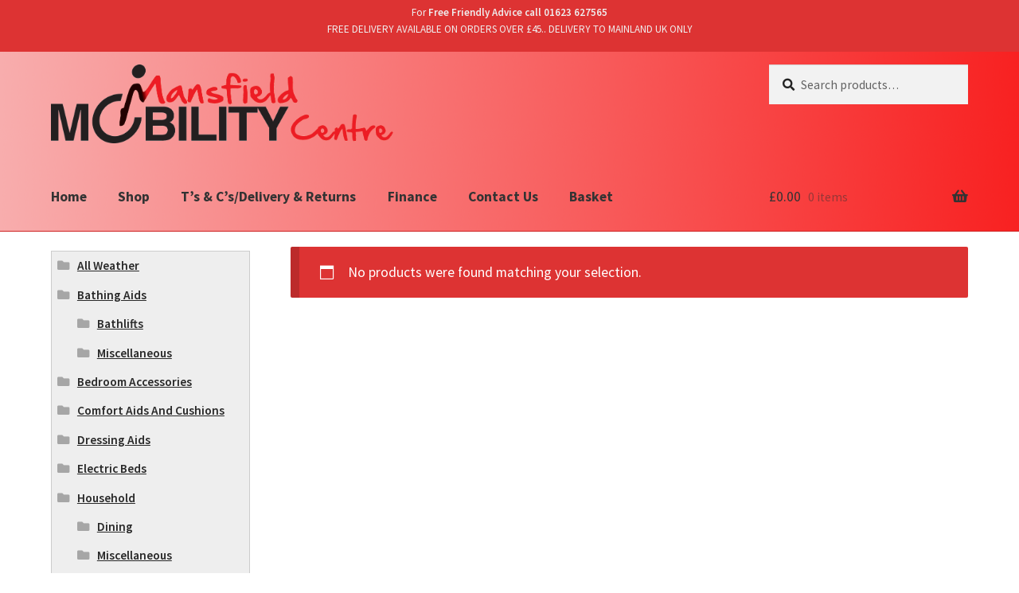

--- FILE ---
content_type: text/html; charset=UTF-8
request_url: https://www.mansfieldmobility.co.uk/product-tag/black-leatehr-disabled-badge-holder/
body_size: 9428
content:
<!doctype html>
<html lang="en-GB">
<head>
<meta charset="UTF-8">
<meta name="viewport" content="width=device-width, initial-scale=1, maximum-scale=2.0">
<link rel="profile" href="http://gmpg.org/xfn/11">
<link rel="pingback" href="https://www.mansfieldmobility.co.uk/xmlrpc.php">

<title>black leatehr disabled badge holder &#8211; Mansfield Mobility Centre</title>
<link rel='dns-prefetch' href='//fonts.googleapis.com' />
<link rel='dns-prefetch' href='//s.w.org' />
<link rel="alternate" type="application/rss+xml" title="Mansfield Mobility Centre &raquo; Feed" href="https://www.mansfieldmobility.co.uk/feed/" />
<link rel="alternate" type="application/rss+xml" title="Mansfield Mobility Centre &raquo; Comments Feed" href="https://www.mansfieldmobility.co.uk/comments/feed/" />
<link rel="alternate" type="application/rss+xml" title="Mansfield Mobility Centre &raquo; black leatehr disabled badge holder Tag Feed" href="https://www.mansfieldmobility.co.uk/product-tag/black-leatehr-disabled-badge-holder/feed/" />
		<script>
			window._wpemojiSettings = {"baseUrl":"https:\/\/s.w.org\/images\/core\/emoji\/13.0.1\/72x72\/","ext":".png","svgUrl":"https:\/\/s.w.org\/images\/core\/emoji\/13.0.1\/svg\/","svgExt":".svg","source":{"concatemoji":"https:\/\/www.mansfieldmobility.co.uk\/wp-includes\/js\/wp-emoji-release.min.js?ver=5.6.16"}};
			!function(e,a,t){var n,r,o,i=a.createElement("canvas"),p=i.getContext&&i.getContext("2d");function s(e,t){var a=String.fromCharCode;p.clearRect(0,0,i.width,i.height),p.fillText(a.apply(this,e),0,0);e=i.toDataURL();return p.clearRect(0,0,i.width,i.height),p.fillText(a.apply(this,t),0,0),e===i.toDataURL()}function c(e){var t=a.createElement("script");t.src=e,t.defer=t.type="text/javascript",a.getElementsByTagName("head")[0].appendChild(t)}for(o=Array("flag","emoji"),t.supports={everything:!0,everythingExceptFlag:!0},r=0;r<o.length;r++)t.supports[o[r]]=function(e){if(!p||!p.fillText)return!1;switch(p.textBaseline="top",p.font="600 32px Arial",e){case"flag":return s([127987,65039,8205,9895,65039],[127987,65039,8203,9895,65039])?!1:!s([55356,56826,55356,56819],[55356,56826,8203,55356,56819])&&!s([55356,57332,56128,56423,56128,56418,56128,56421,56128,56430,56128,56423,56128,56447],[55356,57332,8203,56128,56423,8203,56128,56418,8203,56128,56421,8203,56128,56430,8203,56128,56423,8203,56128,56447]);case"emoji":return!s([55357,56424,8205,55356,57212],[55357,56424,8203,55356,57212])}return!1}(o[r]),t.supports.everything=t.supports.everything&&t.supports[o[r]],"flag"!==o[r]&&(t.supports.everythingExceptFlag=t.supports.everythingExceptFlag&&t.supports[o[r]]);t.supports.everythingExceptFlag=t.supports.everythingExceptFlag&&!t.supports.flag,t.DOMReady=!1,t.readyCallback=function(){t.DOMReady=!0},t.supports.everything||(n=function(){t.readyCallback()},a.addEventListener?(a.addEventListener("DOMContentLoaded",n,!1),e.addEventListener("load",n,!1)):(e.attachEvent("onload",n),a.attachEvent("onreadystatechange",function(){"complete"===a.readyState&&t.readyCallback()})),(n=t.source||{}).concatemoji?c(n.concatemoji):n.wpemoji&&n.twemoji&&(c(n.twemoji),c(n.wpemoji)))}(window,document,window._wpemojiSettings);
		</script>
		<style>
img.wp-smiley,
img.emoji {
	display: inline !important;
	border: none !important;
	box-shadow: none !important;
	height: 1em !important;
	width: 1em !important;
	margin: 0 .07em !important;
	vertical-align: -0.1em !important;
	background: none !important;
	padding: 0 !important;
}
</style>
	<link rel='stylesheet' id='formidable-css'  href='https://www.mansfieldmobility.co.uk/wp-content/plugins/formidable/css/formidableforms.css?ver=3301620' media='all' />
<link rel='stylesheet' id='storefront-top-bar-css'  href='https://www.mansfieldmobility.co.uk/wp-content/plugins/storefront-top-bar/assets/css/storefront-top-bar.css?ver=5.6.16' media='all' />
<link rel='stylesheet' id='wp-block-library-css'  href='https://www.mansfieldmobility.co.uk/wp-includes/css/dist/block-library/style.min.css?ver=5.6.16' media='all' />
<link rel='stylesheet' id='wp-block-library-theme-css'  href='https://www.mansfieldmobility.co.uk/wp-includes/css/dist/block-library/theme.min.css?ver=5.6.16' media='all' />
<link rel='stylesheet' id='wc-block-vendors-style-css'  href='https://www.mansfieldmobility.co.uk/wp-content/plugins/woocommerce/packages/woocommerce-blocks/build/vendors-style.css?ver=3.1.0' media='all' />
<link rel='stylesheet' id='wc-block-style-css'  href='https://www.mansfieldmobility.co.uk/wp-content/plugins/woocommerce/packages/woocommerce-blocks/build/style.css?ver=3.1.0' media='all' />
<link rel='stylesheet' id='storefront-gutenberg-blocks-css'  href='https://www.mansfieldmobility.co.uk/wp-content/themes/storefront/assets/css/base/gutenberg-blocks.css?ver=2.7.0' media='all' />
<style id='storefront-gutenberg-blocks-inline-css'>

				.wp-block-button__link:not(.has-text-color) {
					color: #333333;
				}

				.wp-block-button__link:not(.has-text-color):hover,
				.wp-block-button__link:not(.has-text-color):focus,
				.wp-block-button__link:not(.has-text-color):active {
					color: #333333;
				}

				.wp-block-button__link:not(.has-background) {
					background-color: #eeeeee;
				}

				.wp-block-button__link:not(.has-background):hover,
				.wp-block-button__link:not(.has-background):focus,
				.wp-block-button__link:not(.has-background):active {
					border-color: #d5d5d5;
					background-color: #d5d5d5;
				}

				.wp-block-quote footer,
				.wp-block-quote cite,
				.wp-block-quote__citation {
					color: #232323;
				}

				.wp-block-pullquote cite,
				.wp-block-pullquote footer,
				.wp-block-pullquote__citation {
					color: #232323;
				}

				.wp-block-image figcaption {
					color: #232323;
				}

				.wp-block-separator.is-style-dots::before {
					color: #333333;
				}

				.wp-block-file a.wp-block-file__button {
					color: #333333;
					background-color: #eeeeee;
					border-color: #eeeeee;
				}

				.wp-block-file a.wp-block-file__button:hover,
				.wp-block-file a.wp-block-file__button:focus,
				.wp-block-file a.wp-block-file__button:active {
					color: #333333;
					background-color: #d5d5d5;
				}

				.wp-block-code,
				.wp-block-preformatted pre {
					color: #232323;
				}

				.wp-block-table:not( .has-background ):not( .is-style-stripes ) tbody tr:nth-child(2n) td {
					background-color: #fdfdfd;
				}

				.wp-block-cover .wp-block-cover__inner-container h1,
				.wp-block-cover .wp-block-cover__inner-container h2,
				.wp-block-cover .wp-block-cover__inner-container h3,
				.wp-block-cover .wp-block-cover__inner-container h4,
				.wp-block-cover .wp-block-cover__inner-container h5,
				.wp-block-cover .wp-block-cover__inner-container h6 {
					color: #000000;
				}
			
</style>
<link rel='stylesheet' id='woo-hide-shipping-methods-css'  href='https://www.mansfieldmobility.co.uk/wp-content/plugins/hide-shipping-method-for-woocommerce/public/css/woo-hide-shipping-methods-public.css?ver=1.0.2' media='all' />
<link rel='stylesheet' id='font-awesome-min-css'  href='https://www.mansfieldmobility.co.uk/wp-content/plugins/hide-shipping-method-for-woocommerce/public/css/font-awesome.min.css?ver=1.0.2' media='all' />
<style id='woocommerce-inline-inline-css'>
.woocommerce form .form-row .required { visibility: visible; }
</style>
<link rel='stylesheet' id='storefront-style-css'  href='https://www.mansfieldmobility.co.uk/wp-content/themes/storefront/style.css?ver=2.7.0' media='all' />
<style id='storefront-style-inline-css'>

			.plus,
			.minus {
				background: none !important;
			}

			.sd-fixed-width .site {
				background-color:#fcfcfc;
			}

			.sticky-wrapper,
			.sd-sticky-navigation,
			.sd-sticky-navigation:before,
			.sd-sticky-navigation:after {
				background-color:#dd3333;
			}
		

			.main-navigation ul li a,
			.site-title a,
			ul.menu li a,
			.site-branding h1 a,
			button.menu-toggle,
			button.menu-toggle:hover,
			.handheld-navigation .dropdown-toggle {
				color: #333333;
			}

			button.menu-toggle,
			button.menu-toggle:hover {
				border-color: #333333;
			}

			.main-navigation ul li a:hover,
			.main-navigation ul li:hover > a,
			.site-title a:hover,
			.site-header ul.menu li.current-menu-item > a {
				color: #747474;
			}

			table:not( .has-background ) th {
				background-color: #f8f8f8;
			}

			table:not( .has-background ) tbody td {
				background-color: #fdfdfd;
			}

			table:not( .has-background ) tbody tr:nth-child(2n) td,
			fieldset,
			fieldset legend {
				background-color: #fbfbfb;
			}

			.site-header,
			.secondary-navigation ul ul,
			.main-navigation ul.menu > li.menu-item-has-children:after,
			.secondary-navigation ul.menu ul,
			.storefront-handheld-footer-bar,
			.storefront-handheld-footer-bar ul li > a,
			.storefront-handheld-footer-bar ul li.search .site-search,
			button.menu-toggle,
			button.menu-toggle:hover {
				background-color: #dd3333;
			}

			p.site-description,
			.site-header,
			.storefront-handheld-footer-bar {
				color: #000000;
			}

			button.menu-toggle:after,
			button.menu-toggle:before,
			button.menu-toggle span:before {
				background-color: #333333;
			}

			h1, h2, h3, h4, h5, h6, .wc-block-grid__product-title {
				color: #333333;
			}

			.widget h1 {
				border-bottom-color: #333333;
			}

			body,
			.secondary-navigation a {
				color: #232323;
			}

			.widget-area .widget a,
			.hentry .entry-header .posted-on a,
			.hentry .entry-header .post-author a,
			.hentry .entry-header .post-comments a,
			.hentry .entry-header .byline a {
				color: #282828;
			}

			a {
				color: #96588a;
			}

			a:focus,
			button:focus,
			.button.alt:focus,
			input:focus,
			textarea:focus,
			input[type="button"]:focus,
			input[type="reset"]:focus,
			input[type="submit"]:focus,
			input[type="email"]:focus,
			input[type="tel"]:focus,
			input[type="url"]:focus,
			input[type="password"]:focus,
			input[type="search"]:focus {
				outline-color: #96588a;
			}

			button, input[type="button"], input[type="reset"], input[type="submit"], .button, .widget a.button {
				background-color: #eeeeee;
				border-color: #eeeeee;
				color: #333333;
			}

			button:hover, input[type="button"]:hover, input[type="reset"]:hover, input[type="submit"]:hover, .button:hover, .widget a.button:hover {
				background-color: #d5d5d5;
				border-color: #d5d5d5;
				color: #333333;
			}

			button.alt, input[type="button"].alt, input[type="reset"].alt, input[type="submit"].alt, .button.alt, .widget-area .widget a.button.alt {
				background-color: #333333;
				border-color: #333333;
				color: #ffffff;
			}

			button.alt:hover, input[type="button"].alt:hover, input[type="reset"].alt:hover, input[type="submit"].alt:hover, .button.alt:hover, .widget-area .widget a.button.alt:hover {
				background-color: #1a1a1a;
				border-color: #1a1a1a;
				color: #ffffff;
			}

			.pagination .page-numbers li .page-numbers.current {
				background-color: #e6e6e6;
				color: #191919;
			}

			#comments .comment-list .comment-content .comment-text {
				background-color: #f8f8f8;
			}

			.site-footer {
				background-color: #f0f0f0;
				color: #6d6d6d;
			}

			.site-footer a:not(.button):not(.components-button) {
				color: #333333;
			}

			.site-footer .storefront-handheld-footer-bar a:not(.button):not(.components-button) {
				color: #333333;
			}

			.site-footer h1, .site-footer h2, .site-footer h3, .site-footer h4, .site-footer h5, .site-footer h6, .site-footer .widget .widget-title, .site-footer .widget .widgettitle {
				color: #333333;
			}

			.page-template-template-homepage.has-post-thumbnail .type-page.has-post-thumbnail .entry-title {
				color: #000000;
			}

			.page-template-template-homepage.has-post-thumbnail .type-page.has-post-thumbnail .entry-content {
				color: #000000;
			}

			.wc-block-components-button:not(.is-link) {
				background-color: #333333;
				color: #ffffff;
			}

			.wc-block-components-button:not(.is-link):hover,
			.wc-block-components-button:not(.is-link):focus,
			.wc-block-components-button:not(.is-link):active {
				background-color: #1a1a1a;
				color: #ffffff;
			}

			.wc-block-components-button:not(.is-link):disabled {
				background-color: #333333;
				color: #ffffff;
			}

			.wc-block-cart__submit-container {
				background-color: #ffffff;
			}

			.wc-block-cart__submit-container::before {
				color: rgba(220,220,220,0.5);
			}

			.wc-block-components-order-summary-item__quantity {
				background-color: #ffffff;
				border-color: #232323;
				box-shadow: 0 0 0 2px #ffffff;
				color: #232323;
			}

			@media screen and ( min-width: 768px ) {
				.secondary-navigation ul.menu a:hover {
					color: #191919;
				}

				.secondary-navigation ul.menu a {
					color: #000000;
				}

				.main-navigation ul.menu ul.sub-menu,
				.main-navigation ul.nav-menu ul.children {
					background-color: #ce2424;
				}

				.site-header {
					border-bottom-color: #ce2424;
				}
			}
</style>
<link rel='stylesheet' id='storefront-icons-css'  href='https://www.mansfieldmobility.co.uk/wp-content/themes/storefront/assets/css/base/icons.css?ver=2.7.0' media='all' />
<link rel='stylesheet' id='storefront-fonts-css'  href='https://fonts.googleapis.com/css?family=Source+Sans+Pro:400,300,300italic,400italic,600,700,900&#038;subset=latin%2Clatin-ext' media='all' />
<link rel='stylesheet' id='storefront-jetpack-widgets-css'  href='https://www.mansfieldmobility.co.uk/wp-content/themes/storefront/assets/css/jetpack/widgets.css?ver=2.7.0' media='all' />
<link rel='stylesheet' id='sd-styles-css'  href='https://www.mansfieldmobility.co.uk/wp-content/plugins/storefront-designer/assets/css/style.css?ver=5.6.16' media='all' />
<link rel='stylesheet' id='sd-styles-2-css'  href='https://www.mansfieldmobility.co.uk/wp-content/plugins/storefront-designer/assets/css/style-2.css?ver=5.6.16' media='all' />
<link rel='stylesheet' id='swc-styles-css'  href='https://www.mansfieldmobility.co.uk/wp-content/plugins/storefront-woocommerce-customiser/assets/css/style.css?ver=1.2.1' media='all' />
<link rel='stylesheet' id='storefront-woocommerce-style-css'  href='https://www.mansfieldmobility.co.uk/wp-content/themes/storefront/assets/css/woocommerce/woocommerce.css?ver=2.7.0' media='all' />
<style id='storefront-woocommerce-style-inline-css'>

			a.cart-contents,
			.site-header-cart .widget_shopping_cart a {
				color: #333333;
			}

			a.cart-contents:hover,
			.site-header-cart .widget_shopping_cart a:hover,
			.site-header-cart:hover > li > a {
				color: #747474;
			}

			table.cart td.product-remove,
			table.cart td.actions {
				border-top-color: #ffffff;
			}

			.storefront-handheld-footer-bar ul li.cart .count {
				background-color: #333333;
				color: #dd3333;
				border-color: #dd3333;
			}

			.woocommerce-tabs ul.tabs li.active a,
			ul.products li.product .price,
			.onsale,
			.wc-block-grid__product-onsale,
			.widget_search form:before,
			.widget_product_search form:before {
				color: #232323;
			}

			.woocommerce-breadcrumb a,
			a.woocommerce-review-link,
			.product_meta a {
				color: #282828;
			}

			.wc-block-grid__product-onsale,
			.onsale {
				border-color: #232323;
			}

			.star-rating span:before,
			.quantity .plus, .quantity .minus,
			p.stars a:hover:after,
			p.stars a:after,
			.star-rating span:before,
			#payment .payment_methods li input[type=radio]:first-child:checked+label:before {
				color: #96588a;
			}

			.widget_price_filter .ui-slider .ui-slider-range,
			.widget_price_filter .ui-slider .ui-slider-handle {
				background-color: #96588a;
			}

			.order_details {
				background-color: #f8f8f8;
			}

			.order_details > li {
				border-bottom: 1px dotted #e3e3e3;
			}

			.order_details:before,
			.order_details:after {
				background: -webkit-linear-gradient(transparent 0,transparent 0),-webkit-linear-gradient(135deg,#f8f8f8 33.33%,transparent 33.33%),-webkit-linear-gradient(45deg,#f8f8f8 33.33%,transparent 33.33%)
			}

			#order_review {
				background-color: #ffffff;
			}

			#payment .payment_methods > li .payment_box,
			#payment .place-order {
				background-color: #fafafa;
			}

			#payment .payment_methods > li:not(.woocommerce-notice) {
				background-color: #f5f5f5;
			}

			#payment .payment_methods > li:not(.woocommerce-notice):hover {
				background-color: #f0f0f0;
			}

			.woocommerce-pagination .page-numbers li .page-numbers.current {
				background-color: #e6e6e6;
				color: #191919;
			}

			.wc-block-grid__product-onsale,
			.onsale,
			.woocommerce-pagination .page-numbers li .page-numbers:not(.current) {
				color: #232323;
			}

			p.stars a:before,
			p.stars a:hover~a:before,
			p.stars.selected a.active~a:before {
				color: #232323;
			}

			p.stars.selected a.active:before,
			p.stars:hover a:before,
			p.stars.selected a:not(.active):before,
			p.stars.selected a.active:before {
				color: #96588a;
			}

			.single-product div.product .woocommerce-product-gallery .woocommerce-product-gallery__trigger {
				background-color: #eeeeee;
				color: #333333;
			}

			.single-product div.product .woocommerce-product-gallery .woocommerce-product-gallery__trigger:hover {
				background-color: #d5d5d5;
				border-color: #d5d5d5;
				color: #333333;
			}

			.button.added_to_cart:focus,
			.button.wc-forward:focus {
				outline-color: #96588a;
			}

			.added_to_cart,
			.site-header-cart .widget_shopping_cart a.button,
			.wc-block-grid__products .wc-block-grid__product .wp-block-button__link {
				background-color: #eeeeee;
				border-color: #eeeeee;
				color: #333333;
			}

			.added_to_cart:hover,
			.site-header-cart .widget_shopping_cart a.button:hover,
			.wc-block-grid__products .wc-block-grid__product .wp-block-button__link:hover {
				background-color: #d5d5d5;
				border-color: #d5d5d5;
				color: #333333;
			}

			.added_to_cart.alt, .added_to_cart, .widget a.button.checkout {
				background-color: #333333;
				border-color: #333333;
				color: #ffffff;
			}

			.added_to_cart.alt:hover, .added_to_cart:hover, .widget a.button.checkout:hover {
				background-color: #1a1a1a;
				border-color: #1a1a1a;
				color: #ffffff;
			}

			.button.loading {
				color: #eeeeee;
			}

			.button.loading:hover {
				background-color: #eeeeee;
			}

			.button.loading:after {
				color: #333333;
			}

			@media screen and ( min-width: 768px ) {
				.site-header-cart .widget_shopping_cart,
				.site-header .product_list_widget li .quantity {
					color: #000000;
				}

				.site-header-cart .widget_shopping_cart .buttons,
				.site-header-cart .widget_shopping_cart .total {
					background-color: #d32929;
				}

				.site-header-cart .widget_shopping_cart {
					background-color: #ce2424;
				}
			}
				.storefront-product-pagination a {
					color: #232323;
					background-color: #ffffff;
				}
				.storefront-sticky-add-to-cart {
					color: #232323;
					background-color: #ffffff;
				}

				.storefront-sticky-add-to-cart a:not(.button) {
					color: #333333;
				}

			.woocommerce-message {
				background-color: #dd3333 !important;
				color: #ffffff !important;
			}

			.woocommerce-message a,
			.woocommerce-message a:hover,
			.woocommerce-message .button,
			.woocommerce-message .button:hover {
				color: #ffffff !important;
			}

			.woocommerce-info {
				background-color: #dd3333 !important;
				color: #ffffff !important;
			}

			.woocommerce-info a,
			.woocommerce-info a:hover,
			.woocommerce-info .button,
			.woocommerce-info .button:hover {
				color: #ffffff !important;
			}

			.woocommerce-error {
				background-color: #e2401c !important;
				color: #ffffff !important;
			}

			.woocommerce-error a,
			.woocommerce-error a:hover,
			.woocommerce-error .button,
			.woocommerce-error .button:hover {
				color: #ffffff !important;
			}

		
</style>
<link rel='stylesheet' id='sprh-styles-css'  href='https://www.mansfieldmobility.co.uk/wp-content/plugins/storefront-product-hero/assets/css/style.css?ver=5.6.16' media='all' />
<style id='sprh-styles-inline-css'>

		.sprh-hero a:not(.button) {
			color: #96588a;
		}
</style>
<link rel='stylesheet' id='storefront-mega-menus-frontend-css'  href='https://www.mansfieldmobility.co.uk/wp-content/plugins/storefront-mega-menus/assets/css/frontend.css?ver=1.6.2' media='all' />
<style id='storefront-mega-menus-frontend-inline-css'>

			.smm-mega-menu {
				background-color: #dd3333;
			}

			.main-navigation ul li.smm-active .smm-mega-menu a.button {
				background-color: #eeeeee !important;
				border-color: #eeeeee !important;
				color: #333333 !important;
			}

			.main-navigation ul li.smm-active .smm-mega-menu a.button:hover {
				background-color: #d5d5d5 !important;
				border-color: #d5d5d5 !important;
				color: #333333 !important;
			}

			.main-navigation ul li.smm-active .smm-mega-menu a.added_to_cart {
				background-color: #333333 !important;
				border-color: #333333 !important;
				color: #ffffff !important;
			}

			.main-navigation ul li.smm-active .smm-mega-menu a.added_to_cart:hover {
				background-color: #1a1a1a !important;
				border-color: #1a1a1a !important;
				color: #ffffff !important;
			}

			.main-navigation ul li.smm-active .widget h3.widget-title,
			.main-navigation ul li.smm-active li ul.products li.product h3 {
				color: #000000;
			}

			.main-navigation ul li.smm-active ul.sub-menu li a {
				color: #333333;
			}
</style>
<!--n2css--><script src='https://www.mansfieldmobility.co.uk/wp-includes/js/jquery/jquery.min.js?ver=3.5.1' id='jquery-core-js'></script>
<script src='https://www.mansfieldmobility.co.uk/wp-includes/js/jquery/jquery-migrate.min.js?ver=3.3.2' id='jquery-migrate-js'></script>
<script src='https://www.mansfieldmobility.co.uk/wp-content/plugins/hide-shipping-method-for-woocommerce/public/js/woo-hide-shipping-methods-public.js?ver=1.0.2' id='woo-hide-shipping-methods-js'></script>
<link rel="https://api.w.org/" href="https://www.mansfieldmobility.co.uk/wp-json/" /><link rel="EditURI" type="application/rsd+xml" title="RSD" href="https://www.mansfieldmobility.co.uk/xmlrpc.php?rsd" />
<link rel="wlwmanifest" type="application/wlwmanifest+xml" href="https://www.mansfieldmobility.co.uk/wp-includes/wlwmanifest.xml" /> 
<meta name="generator" content="WordPress 5.6.16" />
<meta name="generator" content="WooCommerce 4.5.5" />
	<noscript><style>.woocommerce-product-gallery{ opacity: 1 !important; }</style></noscript>
			<style type="text/css">
			.woa-top-bar-wrap, .woa-top-bar .block .widget_nav_menu ul li .sub-menu { background: #dd3333; } .woa-top-bar .block .widget_nav_menu ul li .sub-menu li a:hover { background: #c41a1a } .woa-top-bar-wrap * { color: #efefef; } .woa-top-bar-wrap a, .woa-top-bar-wrap .widget_nav_menu li.current-menu-item > a { color: #ffffff !important; } .woa-top-bar-wrap a:hover { opacity: 0.9; }
		</style>
				<style id="wp-custom-css">
			 div#secondary {
    border-style: solid;
    border-color: #ccc;
    border-width: 1px;
    padding: 7px;
    background-color: #eee;
}
 a:visited { 
outline: none; 
text-decoration:none;
}
 .site-header {
padding-top: .9em;
}
 div#content.site-content {

margin-top: 0px;

}
 .woocommerce-products-header {
display: none;
}
 .woocommerce main#main {
    padding-top: 0px;
	 margin-top: -5px;
}
.woocommerce ul.products li.product, .woocommerce-page ul.products li.product {

min-height: 90px !important;

margin-bottom: 20px;

}
.woocommerce-breadcrumb {
 
visibility:hidden;
	 
}
.storefront-breadcrumb {
     padding-top: 0px !important;
	 height: 0;
	margin-bottom: 0em;
  }
#menu-menu2 {
font-weight: bold;
	}
.special-radius-block 
{
   border-radius: 15px;
}
.woocommerce-loop-category__title
{
'background-color: #F78383;
	'border-radius: 10px;
	 'min-height: 65px;
 	}
.woocommerce-loop-category__title mark.count {
    display: none;
	 }
 #page .site-header {
    margin-bottom: 0em;
 }
.site-header .site-branding img {
    height: auto;
    max-width: 430px;
}

.storefront-handheld-footer-bar {
	'visibility:hidden
}		</style>
		</head>

<body class="archive tax-product_tag term-black-leatehr-disabled-badge-holder term-1716 wp-custom-logo wp-embed-responsive theme-storefront woocommerce woocommerce-page woocommerce-no-js storefront-align-wide left-sidebar woocommerce-active sd-max-width sd-scale-largest sd-header-compact sd-typography-helvetica storefront-product-hero-active storefront-top-bar-active swc-shop-alignment-center">


 
<div id="page" class="hfeed site">
	
			<div class="woa-top-bar-wrap show-on-mobile">

				<div class="col-full">

					<section class="woa-top-bar col-1 fix">

						
							
								<section class="block woa-top-bar-1 text-center">
						        	<aside id="text-7" class="widget widget_text">			<div class="textwidget"><p>For<strong> Free Friendly Advice call 01623 627565</strong><br />
FREE DELIVERY AVAILABLE ON ORDERS OVER £45.. DELIVERY TO MAINLAND UK ONLY</p>
</div>
		</aside>								</section>

					        
						
						<div class="clear"></div>

					</section>

				</div>

			</div>

		
	<header id="masthead" class="site-header" role="banner" style="background-image: url(https://www.mansfieldmobility.co.uk/wp-content/uploads/2021/01/bannerRED.png); ">

		<div class="col-full">		<a class="skip-link screen-reader-text" href="#site-navigation">Skip to navigation</a>
		<a class="skip-link screen-reader-text" href="#content">Skip to content</a>
				<div class="site-branding">
			<a href="https://www.mansfieldmobility.co.uk/" class="custom-logo-link" rel="home"><img width="2271" height="520" src="https://www.mansfieldmobility.co.uk/wp-content/uploads/2021/08/MansfieldMobilityScooters.png" class="custom-logo" alt="Mansfield Mobility Centre" /></a>		</div>
					<div class="site-search">
				<div class="widget woocommerce widget_product_search"><form role="search" method="get" class="woocommerce-product-search" action="https://www.mansfieldmobility.co.uk/">
	<label class="screen-reader-text" for="woocommerce-product-search-field-0">Search for:</label>
	<input type="search" id="woocommerce-product-search-field-0" class="search-field" placeholder="Search products&hellip;" value="" name="s" />
	<button type="submit" value="Search">Search</button>
	<input type="hidden" name="post_type" value="product" />
</form>
</div>			</div>
			</div><div class="storefront-primary-navigation"><div class="col-full">		<nav id="site-navigation" class="main-navigation" role="navigation" aria-label="Primary Navigation">
		<button class="menu-toggle" aria-controls="site-navigation" aria-expanded="false"><span>Menu</span></button>
			<div class="primary-navigation"><ul id="menu-menu2" class="menu"><li id="menu-item-5193" class="menu-item menu-item-type-post_type menu-item-object-page menu-item-home menu-item-5193"><a href="https://www.mansfieldmobility.co.uk/">Home</a></li>
<li id="menu-item-28" class="menu-item menu-item-type-post_type menu-item-object-page menu-item-28"><a href="https://www.mansfieldmobility.co.uk/shop/">Shop</a></li>
<li id="menu-item-58" class="menu-item menu-item-type-post_type menu-item-object-page menu-item-58"><a href="https://www.mansfieldmobility.co.uk/terms-conditions/">T&#8217;s &#038; C&#8217;s/Delivery &#038; Returns</a></li>
<li id="menu-item-7111" class="menu-item menu-item-type-post_type menu-item-object-page menu-item-7111"><a href="https://www.mansfieldmobility.co.uk/finance/">Finance</a></li>
<li id="menu-item-64" class="menu-item menu-item-type-post_type menu-item-object-page menu-item-64"><a href="https://www.mansfieldmobility.co.uk/contact-us/">Contact Us</a></li>
<li id="menu-item-29" class="menu-item menu-item-type-post_type menu-item-object-page menu-item-29"><a href="https://www.mansfieldmobility.co.uk/basket/">Basket</a></li>
</ul></div><div class="handheld-navigation"><ul id="menu-menu2-1" class="menu"><li class="menu-item menu-item-type-post_type menu-item-object-page menu-item-home menu-item-5193"><a href="https://www.mansfieldmobility.co.uk/">Home</a></li>
<li class="menu-item menu-item-type-post_type menu-item-object-page menu-item-28"><a href="https://www.mansfieldmobility.co.uk/shop/">Shop</a></li>
<li class="menu-item menu-item-type-post_type menu-item-object-page menu-item-58"><a href="https://www.mansfieldmobility.co.uk/terms-conditions/">T&#8217;s &#038; C&#8217;s/Delivery &#038; Returns</a></li>
<li class="menu-item menu-item-type-post_type menu-item-object-page menu-item-7111"><a href="https://www.mansfieldmobility.co.uk/finance/">Finance</a></li>
<li class="menu-item menu-item-type-post_type menu-item-object-page menu-item-64"><a href="https://www.mansfieldmobility.co.uk/contact-us/">Contact Us</a></li>
<li class="menu-item menu-item-type-post_type menu-item-object-page menu-item-29"><a href="https://www.mansfieldmobility.co.uk/basket/">Basket</a></li>
</ul></div>		</nav><!-- #site-navigation -->
				<ul id="site-header-cart" class="site-header-cart menu">
			<li class="">
							<a class="cart-contents" href="https://www.mansfieldmobility.co.uk/basket/" title="View your shopping basket">
								<span class="woocommerce-Price-amount amount"><span class="woocommerce-Price-currencySymbol">&pound;</span>0.00</span> <span class="count">0 items</span>
			</a>
					</li>
			<li>
				<div class="widget woocommerce widget_shopping_cart"><div class="widget_shopping_cart_content"></div></div>			</li>
		</ul>
			</div></div>
	</header><!-- #masthead -->

	<div class="storefront-breadcrumb"><div class="col-full"><nav class="woocommerce-breadcrumb"><a href="https://www.mansfieldmobility.co.uk">Home</a><span class="breadcrumb-separator"> / </span>Products tagged &ldquo;black leatehr disabled badge holder&rdquo;</nav></div></div> 
	<div id="content" class="site-content" tabindex="-1">
    
		<div class="col-full">
 
		<div class="woocommerce"></div>		<div id="primary" class="content-area">
			<main id="main" class="site-main" role="main">
		<header class="woocommerce-products-header">
			<h1 class="woocommerce-products-header__title page-title">black leatehr disabled badge holder</h1>
	
	</header>
<p class="woocommerce-info">No products were found matching your selection.</p>
			</main><!-- #main -->
		</div><!-- #primary -->

		
<div id="secondary" class="widget-area" role="complementary">
	<div id="woocommerce_product_categories-5" class="widget woocommerce widget_product_categories"><ul class="product-categories"><li class="cat-item cat-item-41"><a href="https://www.mansfieldmobility.co.uk/product-category/all-weather/">All Weather</a></li>
<li class="cat-item cat-item-40 cat-parent"><a href="https://www.mansfieldmobility.co.uk/product-category/bathing-aids/">Bathing Aids</a><ul class='children'>
<li class="cat-item cat-item-408"><a href="https://www.mansfieldmobility.co.uk/product-category/bathing-aids/bathlifts/">Bathlifts</a></li>
<li class="cat-item cat-item-409"><a href="https://www.mansfieldmobility.co.uk/product-category/bathing-aids/miscellaneous/">Miscellaneous</a></li>
</ul>
</li>
<li class="cat-item cat-item-401"><a href="https://www.mansfieldmobility.co.uk/product-category/bedroom-accessories/">Bedroom Accessories</a></li>
<li class="cat-item cat-item-44"><a href="https://www.mansfieldmobility.co.uk/product-category/comfort-aids/">Comfort Aids And Cushions</a></li>
<li class="cat-item cat-item-415"><a href="https://www.mansfieldmobility.co.uk/product-category/dressing-aids/">Dressing Aids</a></li>
<li class="cat-item cat-item-43"><a href="https://www.mansfieldmobility.co.uk/product-category/beds/">Electric Beds</a></li>
<li class="cat-item cat-item-32 cat-parent"><a href="https://www.mansfieldmobility.co.uk/product-category/household/">Household</a><ul class='children'>
<li class="cat-item cat-item-398"><a href="https://www.mansfieldmobility.co.uk/product-category/household/dining/">Dining</a></li>
<li class="cat-item cat-item-400"><a href="https://www.mansfieldmobility.co.uk/product-category/household/misc/">Miscellaneous</a></li>
<li class="cat-item cat-item-421"><a href="https://www.mansfieldmobility.co.uk/product-category/household/moving-and-handling/">Moving and Handling</a></li>
<li class="cat-item cat-item-399"><a href="https://www.mansfieldmobility.co.uk/product-category/household/reading-aids/">Reading Aids</a></li>
</ul>
</li>
<li class="cat-item cat-item-49"><a href="https://www.mansfieldmobility.co.uk/product-category/incontinence/">Incontinence</a></li>
<li class="cat-item cat-item-42 cat-parent"><a href="https://www.mansfieldmobility.co.uk/product-category/batteries/">Mobility Batteries &amp; chargers</a><ul class='children'>
<li class="cat-item cat-item-413"><a href="https://www.mansfieldmobility.co.uk/product-category/batteries/batteries-batteries-mobility-scooter-batteries-for-sale-in-mansfield-near-me/">Mobility Batteries</a></li>
<li class="cat-item cat-item-414"><a href="https://www.mansfieldmobility.co.uk/product-category/batteries/chargers/">Mobility Battery Chargers</a></li>
</ul>
</li>
<li class="cat-item cat-item-46 cat-parent"><a href="https://www.mansfieldmobility.co.uk/product-category/scooter-accessories/">Mobility Scooter Accessories</a><ul class='children'>
<li class="cat-item cat-item-404"><a href="https://www.mansfieldmobility.co.uk/product-category/scooter-accessories/bags/">Bags</a></li>
<li class="cat-item cat-item-407"><a href="https://www.mansfieldmobility.co.uk/product-category/scooter-accessories/miscellaneous-accessories/">Miscellaneous Accessories</a></li>
<li class="cat-item cat-item-406"><a href="https://www.mansfieldmobility.co.uk/product-category/scooter-accessories/ramps/">Ramps</a></li>
<li class="cat-item cat-item-405"><a href="https://www.mansfieldmobility.co.uk/product-category/scooter-accessories/scooter-covers/">Scooter Covers</a></li>
</ul>
</li>
<li class="cat-item cat-item-17 cat-parent"><a href="https://www.mansfieldmobility.co.uk/product-category/mobility-scooters/">Mobility Scooters</a><ul class='children'>
<li class="cat-item cat-item-20"><a href="https://www.mansfieldmobility.co.uk/product-category/mobility-scooters/large-mobility-scooter/">New "Large" Mobility Scooters</a></li>
<li class="cat-item cat-item-19"><a href="https://www.mansfieldmobility.co.uk/product-category/mobility-scooters/medium-mobility-scooter/">New "Medium Sized" Mobility Scooters</a></li>
<li class="cat-item cat-item-18"><a href="https://www.mansfieldmobility.co.uk/product-category/mobility-scooters/small-mobility-scooters/">New Small / Travel Mobility Scooters</a></li>
<li class="cat-item cat-item-1770"><a href="https://www.mansfieldmobility.co.uk/product-category/mobility-scooters/second-hand-mobility-scooters/">Reconditioned Scooters / Powerchairs (a sample of “some” that we have for sale)</a></li>
</ul>
</li>
<li class="cat-item cat-item-1803"><a href="https://www.mansfieldmobility.co.uk/product-category/patient-alarms/">Patient Alarm Systems</a></li>
<li class="cat-item cat-item-47"><a href="https://www.mansfieldmobility.co.uk/product-category/rise-recliner-chairs/">Rise &amp; Recliner Chairs</a></li>
<li class="cat-item cat-item-50"><a href="https://www.mansfieldmobility.co.uk/product-category/stairlifts/">Stairlifts</a></li>
<li class="cat-item cat-item-416"><a href="https://www.mansfieldmobility.co.uk/product-category/supports/">Supports</a></li>
<li class="cat-item cat-item-491"><a href="https://www.mansfieldmobility.co.uk/product-category/toilet-aids/">Toilet Aids</a></li>
<li class="cat-item cat-item-35 cat-parent"><a href="https://www.mansfieldmobility.co.uk/product-category/tyres-and-tubes/">Tyres and Tubes</a><ul class='children'>
<li class="cat-item cat-item-403"><a href="https://www.mansfieldmobility.co.uk/product-category/tyres-and-tubes/inner-tubes/">Inner Tubes</a></li>
<li class="cat-item cat-item-402"><a href="https://www.mansfieldmobility.co.uk/product-category/tyres-and-tubes/tyres/">Tyres</a></li>
</ul>
</li>
<li class="cat-item cat-item-15"><a href="https://www.mansfieldmobility.co.uk/product-category/uncategorised/">Uncategorised</a></li>
<li class="cat-item cat-item-22 cat-parent"><a href="https://www.mansfieldmobility.co.uk/product-category/walkers/">Walking Aids</a><ul class='children'>
<li class="cat-item cat-item-488"><a href="https://www.mansfieldmobility.co.uk/product-category/walkers/rollators-and-tri-walkers/">Rollators And Tri Walkers</a></li>
<li class="cat-item cat-item-490"><a href="https://www.mansfieldmobility.co.uk/product-category/walkers/walking-frames-and-trolleys/">Walking Frames And Trolleys</a></li>
<li class="cat-item cat-item-489"><a href="https://www.mansfieldmobility.co.uk/product-category/walkers/walking-sticks-and-canes/">Walking Sticks Canes &amp; Crutches</a></li>
</ul>
</li>
<li class="cat-item cat-item-45"><a href="https://www.mansfieldmobility.co.uk/product-category/wheelchair-accessories/">Wheelchair Accessories</a></li>
<li class="cat-item cat-item-21 cat-parent"><a href="https://www.mansfieldmobility.co.uk/product-category/wheelchairs/">Wheelchairs</a><ul class='children'>
<li class="cat-item cat-item-25"><a href="https://www.mansfieldmobility.co.uk/product-category/wheelchairs/powered-wheelchairs/">Powered Wheelchairs</a></li>
<li class="cat-item cat-item-24"><a href="https://www.mansfieldmobility.co.uk/product-category/wheelchairs/self-propelling-wheelchairs/">Self Propelled Wheelchairs (Large back Wheels)</a></li>
<li class="cat-item cat-item-23"><a href="https://www.mansfieldmobility.co.uk/product-category/wheelchairs/transit-wheelchairs/">Transit Wheelchairs</a></li>
</ul>
</li>
<li class="cat-item cat-item-394 cat-parent"><a href="https://www.mansfieldmobility.co.uk/product-category/wide-fitting-slippers-and-shoes/">Wide Fitting Slippers and Shoes</a><ul class='children'>
<li class="cat-item cat-item-410"><a href="https://www.mansfieldmobility.co.uk/product-category/wide-fitting-slippers-and-shoes/mens/">Mens</a></li>
<li class="cat-item cat-item-412"><a href="https://www.mansfieldmobility.co.uk/product-category/wide-fitting-slippers-and-shoes/miscellaneous-wide-fitting-slippers-and-shoes/">Miscellaneous</a></li>
<li class="cat-item cat-item-411"><a href="https://www.mansfieldmobility.co.uk/product-category/wide-fitting-slippers-and-shoes/womens/">Womens</a></li>
</ul>
</li>
</ul></div></div><!-- #secondary -->

		</div><!-- .col-full -->
	</div><!-- #content -->

	
	<footer id="colophon" class="site-footer" role="contentinfo">
		<div class="col-full">

							<div class="footer-widgets row-1 col-3 fix">
									<div class="block footer-widget-1">
						<div id="text-9" class="widget widget_text"><span class="gamma widget-title">Mansfield Mobility Centre</span>			<div class="textwidget"><p><span class="LrzXr">46 Ellesmere Rd,<br />
</span><span class="LrzXr">Forest Town,<br />
Mansfield<br />
NG19 0EQ<br />
01623 627565<br />
</span></p>
</div>
		</div>					</div>
											<div class="block footer-widget-2">
						<div id="text-12" class="widget widget_text"><span class="gamma widget-title">Social Media Links</span>			<div class="textwidget"><p><a href="https://www.facebook.com/mansfieldmobilitycentre/?locale=en_GB" target="_blank" rel="noopener">facebook</a></p>
<p><a href="https://twitter.com/mansfieldmob1" target="_blank" rel="noopener">X (twitter)</a></p>
<p><a href="https://www.youtube.com/channel/UCpM1rGNGz2HEg_Vw9Nr2bWA" target="_blank" rel="noopener">Youtube</a></p>
</div>
		</div>					</div>
											<div class="block footer-widget-3">
						<div id="text-10" class="widget widget_text"><span class="gamma widget-title">Warsop Mobility Centre</span>			<div class="textwidget"><p><span class="LrzXr">6-8 High St,<br />
Warsop,<br />
Mansfield<br />
NG20 0AG<br />
<span class="LrzXr zdqRlf kno-fv">01623 847100</span><br />
</span></p>
</div>
		</div>					</div>
									</div><!-- .footer-widgets.row-1 -->
				        <div class="site-info">
            © WHIRLWEB IT {better by design}        </div><!-- .site-info -->
        		<div class="storefront-handheld-footer-bar">
			<ul class="columns-2">
									<li class="search">
						<a href="">Search</a>			<div class="site-search">
				<div class="widget woocommerce widget_product_search"><form role="search" method="get" class="woocommerce-product-search" action="https://www.mansfieldmobility.co.uk/">
	<label class="screen-reader-text" for="woocommerce-product-search-field-1">Search for:</label>
	<input type="search" id="woocommerce-product-search-field-1" class="search-field" placeholder="Search products&hellip;" value="" name="s" />
	<button type="submit" value="Search">Search</button>
	<input type="hidden" name="post_type" value="product" />
</form>
</div>			</div>
								</li>
									<li class="cart">
									<a class="footer-cart-contents" href="https://www.mansfieldmobility.co.uk/basket/" title="View your shopping basket">
				<span class="count">0</span>
			</a>
							</li>
							</ul>
		</div>
		
		</div><!-- .col-full -->
	</footer><!-- #colophon -->

	
</div><!-- #page -->

<script type="application/ld+json">{"@context":"https:\/\/schema.org\/","@type":"BreadcrumbList","itemListElement":[{"@type":"ListItem","position":1,"item":{"name":"Home","@id":"https:\/\/www.mansfieldmobility.co.uk"}},{"@type":"ListItem","position":2,"item":{"name":"Products tagged &amp;ldquo;black leatehr disabled badge holder&amp;rdquo;","@id":"https:\/\/www.mansfieldmobility.co.uk\/product-tag\/black-leatehr-disabled-badge-holder\/"}}]}</script>	<script type="text/javascript">
		var c = document.body.className;
		c = c.replace(/woocommerce-no-js/, 'woocommerce-js');
		document.body.className = c;
	</script>
	<script src='https://www.mansfieldmobility.co.uk/wp-content/plugins/woocommerce/assets/js/jquery-blockui/jquery.blockUI.min.js?ver=2.70' id='jquery-blockui-js'></script>
<script id='wc-add-to-cart-js-extra'>
var wc_add_to_cart_params = {"ajax_url":"\/wp-admin\/admin-ajax.php","wc_ajax_url":"\/?wc-ajax=%%endpoint%%","i18n_view_cart":"View basket","cart_url":"https:\/\/www.mansfieldmobility.co.uk\/basket\/","is_cart":"","cart_redirect_after_add":"no"};
</script>
<script src='https://www.mansfieldmobility.co.uk/wp-content/plugins/woocommerce/assets/js/frontend/add-to-cart.min.js?ver=4.5.5' id='wc-add-to-cart-js'></script>
<script src='https://www.mansfieldmobility.co.uk/wp-content/plugins/woocommerce/assets/js/js-cookie/js.cookie.min.js?ver=2.1.4' id='js-cookie-js'></script>
<script id='woocommerce-js-extra'>
var woocommerce_params = {"ajax_url":"\/wp-admin\/admin-ajax.php","wc_ajax_url":"\/?wc-ajax=%%endpoint%%"};
</script>
<script src='https://www.mansfieldmobility.co.uk/wp-content/plugins/woocommerce/assets/js/frontend/woocommerce.min.js?ver=4.5.5' id='woocommerce-js'></script>
<script id='wc-cart-fragments-js-extra'>
var wc_cart_fragments_params = {"ajax_url":"\/wp-admin\/admin-ajax.php","wc_ajax_url":"\/?wc-ajax=%%endpoint%%","cart_hash_key":"wc_cart_hash_1ab0bfae2756f0ae1bab206b1fdc9cf1","fragment_name":"wc_fragments_1ab0bfae2756f0ae1bab206b1fdc9cf1","request_timeout":"5000"};
</script>
<script src='https://www.mansfieldmobility.co.uk/wp-content/plugins/woocommerce/assets/js/frontend/cart-fragments.min.js?ver=4.5.5' id='wc-cart-fragments-js'></script>
<script id='wc-cart-fragments-js-after'>
		jQuery( 'body' ).bind( 'wc_fragments_refreshed', function() {
			var jetpackLazyImagesLoadEvent;
			try {
				jetpackLazyImagesLoadEvent = new Event( 'jetpack-lazy-images-load', {
					bubbles: true,
					cancelable: true
				} );
			} catch ( e ) {
				jetpackLazyImagesLoadEvent = document.createEvent( 'Event' )
				jetpackLazyImagesLoadEvent.initEvent( 'jetpack-lazy-images-load', true, true );
			}
			jQuery( 'body' ).get( 0 ).dispatchEvent( jetpackLazyImagesLoadEvent );
		} );
	
</script>
<script id='storefront-navigation-js-extra'>
var storefrontScreenReaderText = {"expand":"Expand child menu","collapse":"Collapse child menu"};
</script>
<script src='https://www.mansfieldmobility.co.uk/wp-content/themes/storefront/assets/js/navigation.min.js?ver=2.7.0' id='storefront-navigation-js'></script>
<script src='https://www.mansfieldmobility.co.uk/wp-content/themes/storefront/assets/js/skip-link-focus-fix.min.js?ver=20130115' id='storefront-skip-link-focus-fix-js'></script>
<script src='https://www.mansfieldmobility.co.uk/wp-content/themes/storefront/assets/js/vendor/pep.min.js?ver=0.4.3' id='jquery-pep-js'></script>
<script src='https://www.mansfieldmobility.co.uk/wp-content/themes/storefront/assets/js/woocommerce/header-cart.min.js?ver=2.7.0' id='storefront-header-cart-js'></script>
<script src='https://www.mansfieldmobility.co.uk/wp-content/themes/storefront/assets/js/footer.min.js?ver=2.7.0' id='storefront-handheld-footer-bar-js'></script>
<script src='https://www.mansfieldmobility.co.uk/wp-includes/js/wp-embed.min.js?ver=5.6.16' id='wp-embed-js'></script>

</body>
</html>
